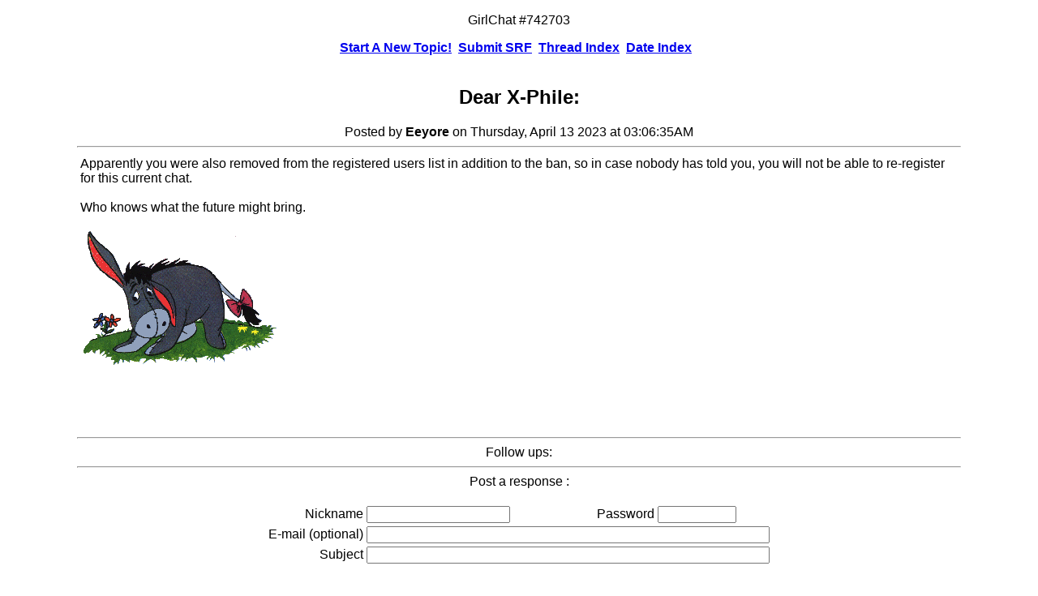

--- FILE ---
content_type: text/html; charset=UTF-8
request_url: https://annabelleigh.net/messages/742703.htm
body_size: 2273
content:
<!DOCTYPE HTML >

<html>
<head>
<meta http-equiv="Content-Type" content="text/html;"><meta charset="UTF-8">
<title>Dear X-Phile:</title>

<style type="text/css">


body { margin:0px; color:#000000; font-family:Arial, Helvetica, sans-serif; background-color:#FFFFFF; }

.blogBody {background-color:#FFFFFF; }
.blogContent {background-color:#CCCCCC; }
.blogMenu { background-color:#CCCCCC; }

.embExtLink  {	color:#0066CC; }
.embIntLink  {	color:#0066CC; }

.indexLinksDiv { font-weight:bold; }
.msgLinkDateStamp { font-size:xsmall; }
.pageLinksDiv { font-size:smaller; padding:5px; }

.formButton  { }
.formElement { }
.forumNavBTN { }

.viewButton {
    font-size:larger; padding:0px;
	background:none; outline:none; border:none; text-align:left;
    text-decoration:underline;
}

.viewButton:hover {
    font-size:larger; padding:0px;
    background:none; outline:none; border:none; text-align:left;
	background-color:#F6F6F6;
    text-decoration:underline;
}


/*====================== "Included" Forum Links CSS ===================*/


.bannerLinkContainer { text-align: center; padding-top: 2px; padding-bottom: 2px; }

.bannerLinkDiv a
{
	background-color:#0000FF;
	width: 120px;
	padding: 0 5px;
	color: #FFFFFF;
	border: 1px #000099 double;
	font-weight: bold;
	font-size: 9pt;
	font-style: normal;
	text-decoration: none;
	line-height: normal;
	font-family: Arial, Helvetica, sans-serif;
}

.bannerLinkDiv a:hover
{
	width: 120px;
	padding: 0 5px;
	color: #FFFFFF;
	border: 1px #FF0000 solid;
	font-weight: bold;
	font-size: 9pt;
	font-style: normal;
	text-decoration: none;
	line-height: normal;
	font-family: Arial, Helvetica, sans-serif;
}

.forumLinkContainer
{
	text-align: center; padding-top: 2px; padding-bottom: 2px;
}

.forumLinkDiv {}


.forumLinkDiv a
{
	background-color:#ff6666;
	width: 120px;
	padding: 0 5px;
	color: #FFFFFF;
	font-weight: bold;
	font-size: 9pt;
	font-style: normal;
	text-decoration: none;
	line-height: normal;
	font-family: Arial, Helvetica, sans-serif;
}

.forumLinkDiv a:hover
{
	width: 120px;
	padding: 0 5px;
	color: #FFFFFF;
	border: 1px #FF0000 double;
	font-weight: bold;
	font-size: 9pt;
	font-style: normal;
	text-decoration: none;
	line-height: normal;
	font-family: Arial, Helvetica, sans-serif;
}

.srfPreviewDiv
{
	width: 420px;
	padding: 10px;
	color: #000000;
	background-color:#E2DFFD;
	border: 1px #000000 solid;
}

.srfPreview
{
	font-size: 9pt;
	font-style: normal;
	text-decoration: none;
	line-height: normal;
	font-family: Arial, Helvetica, sans-serif;
}

.postingRulesDiv { }


/*=====================================================================*/


</style>

<!--[if IE]>
<style type="text/css">
/* place css fixes for all versions of IE in this conditional comment */
body {font-size:smaller;}
</style>
<![endif]-->

</head>

<body>
<div align="center">
  <!--missing-->
  <!--skip-->
  
  <p>
          GirlChat #742703
  </p>

  
        <div class="indexLinksDiv">
                <a href="/cgi/post.php?forumID=default" title="GirlChat Start A New Topic!">Start A New Topic!</a>&nbsp;&nbsp;<a href="/!undef!?forumID=default&postID=742703&langID=en-us" title="Submit SRF">Submit SRF</a>&nbsp;&nbsp;<a href="/" title="GirlChat Thread Index">Thread Index</a>&nbsp;&nbsp;<a href="/date/" title="GirlChat Date Index">Date Index</a>&nbsp;&nbsp;
        </div>
        <br>

  <h2>Dear X-Phile:</h2>
  
                <!--postedby-->Posted by <!--user--><b>Eeyore</b><!--userend--> on Thursday, April 13 2023 at 03:06:35AM<!--endpostedby--><br>
  <div style="font-size:smaller;"></div>

  <hr width="85%" >
  <table border=0 width=85%>
    <tr>
      <td>
          <div align="left" style="text-align:left;">
          
<!--body-->Apparently you were also removed from the registered users list in addition to the ban, so in case nobody has told you, you will not be able to re-register for this current chat. <br>
<br>
Who knows what the future might bring.<br><!--sigpic--><br><img border=0 src="/sigs/eeyoresear1.gif"alt="Eeyore"><br><br><br><br><br>
<!--bodyend-->
<!--xlink-->
<!--ximage-->

          </div>
      </td>
    </tr>
  </table>
  <hr width="85%" >

  Follow ups:<br>
</div>



<div align="center">
  <hr width="85%" >
  Post a response :<br><br>

  <!--endskip-->
  
                <form name="posting" method="POST" action="/cgi/post.php" accept-charset="UTF-8" enctype="application/x-www-form-urlencoded">
                    <input type="hidden"  name="_charset_" value="">
                    <input type="hidden"  name="_utf8_"    value="&#x2713;">
                    
                    <input  type="hidden" name="langID" value="en-us">
                    <input  type="hidden" name="forumID" value="default">
                    <input  type="hidden" name="followup" value="742703">
                    <input  type="hidden" name="origsubject" value="Dear X-Phile:">
                    <input  type="hidden" name="origname" value="Eeyore">
                    <input  type="hidden" name="origdate" value="Thursday, April 13 2023 at 03:06:35AM">
                    <input  type="hidden" name="xinfo" value="x">
                    <input  type="hidden" name="thisform" value="/var/www/annabel/annabelleigh.net/public_html//messages/742703.htm">
                    <table border="0">
                        <tr>
                            <td align="right">
                            	Nickname
                            </td>
                            <td>
                            	<input class="formElement" type="text" name="user" size="20" maxlength="50" value="">
                            </td>
                            <td align="right">
                            	Password
                            </td>
                            <td>
                            	<input class="formElement" type="password" name="password" size="10" maxlength="50" value="">
                            </td>
                        </tr>
                        <tr>
                            <td align="right">
                            	E-mail (optional)
                            </td>
                            <td colspan="3">
                            	<input class="formElement" type="text" name="email" size="60" maxlength="50" value="">
                            </td>
                        </tr>
                        <tr>
                            <td align="right">
                            	Subject
                            </td>
                            <td colspan="3">
                            	<input class="formElement" type="text" name="subject" size="60" maxlength="50" value="">
                            </td>
                        </tr>
                    </table>
                    <br>
                    <br>
                    
                    <input class="formButton" type="submit" name="preview" value="Preview">
                    <input class="formButton" type="submit" name="post" value="Post">
                    
                    <br>
                    <br>
                    <br>
                    <textarea class="formElement" cols="75" rows="20" name="body"></textarea>
                    <br>
                    <br>
                    <table border="0">
                        <tr>
                            <td align="right">
                                Link URL (optional)
                            </td>
                            <td>
                            	<input class="formElement" type="text" name="linkurl" size="50" maxlength="511" value="">
                            </td>
                        </tr>
                        <tr>
                            <td align="right">
                            	Link Title (optional)
                            </td>
                            <td>
                            	<input class="formElement" type="text" name="linktitle" size="50" maxlength="511" value="">
                            </td>
                        </tr>
                    </table>
                    <br>
                    Add your sigpic?
                    <input  type="checkbox" name="autosig" value="TRUE" checked>
                    <br>

                    <div align="center">
                        <table align="center">
                                <tr><td align="center">
                                	 
                                </td></tr>
                        </table>
                    </div>
                    <br>
                    <br>
                    
                    <input class="formButton" type="submit" name="preview" value="Preview">
                    <input class="formButton" type="submit" name="post" value="Post">
                    
                    <br>
                    <br>
                </form>
  <!--bottom-->
</div>
</body>
</html>
